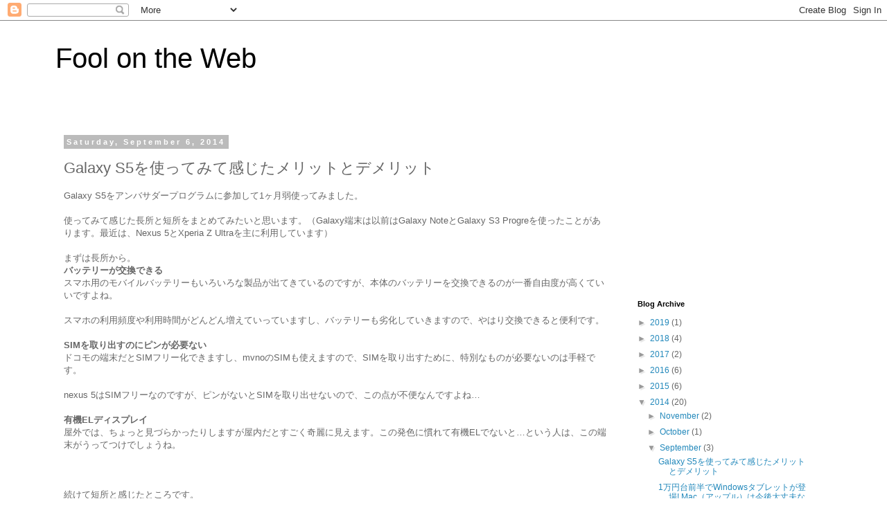

--- FILE ---
content_type: text/html; charset=utf-8
request_url: https://www.google.com/recaptcha/api2/aframe
body_size: 267
content:
<!DOCTYPE HTML><html><head><meta http-equiv="content-type" content="text/html; charset=UTF-8"></head><body><script nonce="unz9nuKsuVgX0AtCTAX7aw">/** Anti-fraud and anti-abuse applications only. See google.com/recaptcha */ try{var clients={'sodar':'https://pagead2.googlesyndication.com/pagead/sodar?'};window.addEventListener("message",function(a){try{if(a.source===window.parent){var b=JSON.parse(a.data);var c=clients[b['id']];if(c){var d=document.createElement('img');d.src=c+b['params']+'&rc='+(localStorage.getItem("rc::a")?sessionStorage.getItem("rc::b"):"");window.document.body.appendChild(d);sessionStorage.setItem("rc::e",parseInt(sessionStorage.getItem("rc::e")||0)+1);localStorage.setItem("rc::h",'1768816836743');}}}catch(b){}});window.parent.postMessage("_grecaptcha_ready", "*");}catch(b){}</script></body></html>